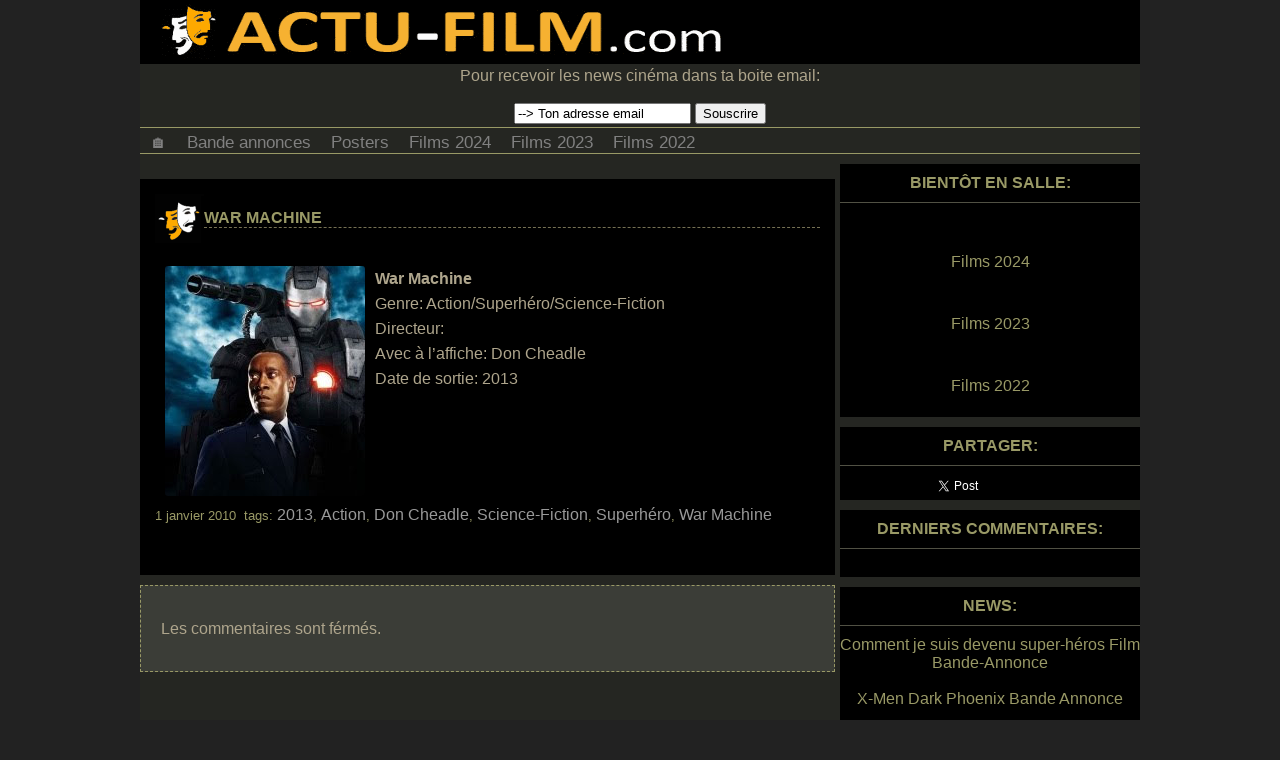

--- FILE ---
content_type: text/html; charset=UTF-8
request_url: https://actu-film.com/war-machine/
body_size: 5480
content:
<!DOCTYPE html>
<html lang="fr">

<head>
<meta charset="UTF-8" />
<meta name="viewport" content="user-scalable=yes, initial-scale=1.0, width=device-width"/>
<link href="https://actu-film.com/wp-content/themes/skinr/style.css" rel="stylesheet" media="all" type="text/css" />
	
<link href="https://actu-film.com/wp-content/themes/skinr/responsive.css" rel="stylesheet" media="(max-width: 960px)" type="text/css" />

<title>  War Machine</title>

<meta name="referrer" content="unsafe-url">

<link rel="Shortcut Icon" href="https://actu-film.com/favicon.ico" type="image/x-icon" />
<link rel="icon" href="https://actu-film.com/favicon.ico" type="image/x-icon" />

<link rel="alternate" type="application/rss+xml" title="RSS" href="https://actu-film.com/feed/" />

<meta name='robots' content='max-image-preview:large' />
	<style>img:is([sizes="auto" i], [sizes^="auto," i]) { contain-intrinsic-size: 3000px 1500px }</style>
	<link rel='dns-prefetch' href='//stats.wp.com' />
<link rel='preconnect' href='//i0.wp.com' />
<link rel='stylesheet' id='wp-block-library-css' href='https://actu-film.com/wp-includes/css/dist/block-library/style.min.css' type='text/css' media='all' />
<style id='classic-theme-styles-inline-css' type='text/css'>
/*! This file is auto-generated */
.wp-block-button__link{color:#fff;background-color:#32373c;border-radius:9999px;box-shadow:none;text-decoration:none;padding:calc(.667em + 2px) calc(1.333em + 2px);font-size:1.125em}.wp-block-file__button{background:#32373c;color:#fff;text-decoration:none}
</style>
<link rel='stylesheet' id='mediaelement-css' href='https://actu-film.com/wp-includes/js/mediaelement/mediaelementplayer-legacy.min.css' type='text/css' media='all' />
<link rel='stylesheet' id='wp-mediaelement-css' href='https://actu-film.com/wp-includes/js/mediaelement/wp-mediaelement.min.css' type='text/css' media='all' />
<style id='jetpack-sharing-buttons-style-inline-css' type='text/css'>
.jetpack-sharing-buttons__services-list{display:flex;flex-direction:row;flex-wrap:wrap;gap:0;list-style-type:none;margin:5px;padding:0}.jetpack-sharing-buttons__services-list.has-small-icon-size{font-size:12px}.jetpack-sharing-buttons__services-list.has-normal-icon-size{font-size:16px}.jetpack-sharing-buttons__services-list.has-large-icon-size{font-size:24px}.jetpack-sharing-buttons__services-list.has-huge-icon-size{font-size:36px}@media print{.jetpack-sharing-buttons__services-list{display:none!important}}.editor-styles-wrapper .wp-block-jetpack-sharing-buttons{gap:0;padding-inline-start:0}ul.jetpack-sharing-buttons__services-list.has-background{padding:1.25em 2.375em}
</style>
<style id='global-styles-inline-css' type='text/css'>
:root{--wp--preset--aspect-ratio--square: 1;--wp--preset--aspect-ratio--4-3: 4/3;--wp--preset--aspect-ratio--3-4: 3/4;--wp--preset--aspect-ratio--3-2: 3/2;--wp--preset--aspect-ratio--2-3: 2/3;--wp--preset--aspect-ratio--16-9: 16/9;--wp--preset--aspect-ratio--9-16: 9/16;--wp--preset--color--black: #000000;--wp--preset--color--cyan-bluish-gray: #abb8c3;--wp--preset--color--white: #ffffff;--wp--preset--color--pale-pink: #f78da7;--wp--preset--color--vivid-red: #cf2e2e;--wp--preset--color--luminous-vivid-orange: #ff6900;--wp--preset--color--luminous-vivid-amber: #fcb900;--wp--preset--color--light-green-cyan: #7bdcb5;--wp--preset--color--vivid-green-cyan: #00d084;--wp--preset--color--pale-cyan-blue: #8ed1fc;--wp--preset--color--vivid-cyan-blue: #0693e3;--wp--preset--color--vivid-purple: #9b51e0;--wp--preset--gradient--vivid-cyan-blue-to-vivid-purple: linear-gradient(135deg,rgba(6,147,227,1) 0%,rgb(155,81,224) 100%);--wp--preset--gradient--light-green-cyan-to-vivid-green-cyan: linear-gradient(135deg,rgb(122,220,180) 0%,rgb(0,208,130) 100%);--wp--preset--gradient--luminous-vivid-amber-to-luminous-vivid-orange: linear-gradient(135deg,rgba(252,185,0,1) 0%,rgba(255,105,0,1) 100%);--wp--preset--gradient--luminous-vivid-orange-to-vivid-red: linear-gradient(135deg,rgba(255,105,0,1) 0%,rgb(207,46,46) 100%);--wp--preset--gradient--very-light-gray-to-cyan-bluish-gray: linear-gradient(135deg,rgb(238,238,238) 0%,rgb(169,184,195) 100%);--wp--preset--gradient--cool-to-warm-spectrum: linear-gradient(135deg,rgb(74,234,220) 0%,rgb(151,120,209) 20%,rgb(207,42,186) 40%,rgb(238,44,130) 60%,rgb(251,105,98) 80%,rgb(254,248,76) 100%);--wp--preset--gradient--blush-light-purple: linear-gradient(135deg,rgb(255,206,236) 0%,rgb(152,150,240) 100%);--wp--preset--gradient--blush-bordeaux: linear-gradient(135deg,rgb(254,205,165) 0%,rgb(254,45,45) 50%,rgb(107,0,62) 100%);--wp--preset--gradient--luminous-dusk: linear-gradient(135deg,rgb(255,203,112) 0%,rgb(199,81,192) 50%,rgb(65,88,208) 100%);--wp--preset--gradient--pale-ocean: linear-gradient(135deg,rgb(255,245,203) 0%,rgb(182,227,212) 50%,rgb(51,167,181) 100%);--wp--preset--gradient--electric-grass: linear-gradient(135deg,rgb(202,248,128) 0%,rgb(113,206,126) 100%);--wp--preset--gradient--midnight: linear-gradient(135deg,rgb(2,3,129) 0%,rgb(40,116,252) 100%);--wp--preset--font-size--small: 13px;--wp--preset--font-size--medium: 20px;--wp--preset--font-size--large: 36px;--wp--preset--font-size--x-large: 42px;--wp--preset--spacing--20: 0.44rem;--wp--preset--spacing--30: 0.67rem;--wp--preset--spacing--40: 1rem;--wp--preset--spacing--50: 1.5rem;--wp--preset--spacing--60: 2.25rem;--wp--preset--spacing--70: 3.38rem;--wp--preset--spacing--80: 5.06rem;--wp--preset--shadow--natural: 6px 6px 9px rgba(0, 0, 0, 0.2);--wp--preset--shadow--deep: 12px 12px 50px rgba(0, 0, 0, 0.4);--wp--preset--shadow--sharp: 6px 6px 0px rgba(0, 0, 0, 0.2);--wp--preset--shadow--outlined: 6px 6px 0px -3px rgba(255, 255, 255, 1), 6px 6px rgba(0, 0, 0, 1);--wp--preset--shadow--crisp: 6px 6px 0px rgba(0, 0, 0, 1);}:where(.is-layout-flex){gap: 0.5em;}:where(.is-layout-grid){gap: 0.5em;}body .is-layout-flex{display: flex;}.is-layout-flex{flex-wrap: wrap;align-items: center;}.is-layout-flex > :is(*, div){margin: 0;}body .is-layout-grid{display: grid;}.is-layout-grid > :is(*, div){margin: 0;}:where(.wp-block-columns.is-layout-flex){gap: 2em;}:where(.wp-block-columns.is-layout-grid){gap: 2em;}:where(.wp-block-post-template.is-layout-flex){gap: 1.25em;}:where(.wp-block-post-template.is-layout-grid){gap: 1.25em;}.has-black-color{color: var(--wp--preset--color--black) !important;}.has-cyan-bluish-gray-color{color: var(--wp--preset--color--cyan-bluish-gray) !important;}.has-white-color{color: var(--wp--preset--color--white) !important;}.has-pale-pink-color{color: var(--wp--preset--color--pale-pink) !important;}.has-vivid-red-color{color: var(--wp--preset--color--vivid-red) !important;}.has-luminous-vivid-orange-color{color: var(--wp--preset--color--luminous-vivid-orange) !important;}.has-luminous-vivid-amber-color{color: var(--wp--preset--color--luminous-vivid-amber) !important;}.has-light-green-cyan-color{color: var(--wp--preset--color--light-green-cyan) !important;}.has-vivid-green-cyan-color{color: var(--wp--preset--color--vivid-green-cyan) !important;}.has-pale-cyan-blue-color{color: var(--wp--preset--color--pale-cyan-blue) !important;}.has-vivid-cyan-blue-color{color: var(--wp--preset--color--vivid-cyan-blue) !important;}.has-vivid-purple-color{color: var(--wp--preset--color--vivid-purple) !important;}.has-black-background-color{background-color: var(--wp--preset--color--black) !important;}.has-cyan-bluish-gray-background-color{background-color: var(--wp--preset--color--cyan-bluish-gray) !important;}.has-white-background-color{background-color: var(--wp--preset--color--white) !important;}.has-pale-pink-background-color{background-color: var(--wp--preset--color--pale-pink) !important;}.has-vivid-red-background-color{background-color: var(--wp--preset--color--vivid-red) !important;}.has-luminous-vivid-orange-background-color{background-color: var(--wp--preset--color--luminous-vivid-orange) !important;}.has-luminous-vivid-amber-background-color{background-color: var(--wp--preset--color--luminous-vivid-amber) !important;}.has-light-green-cyan-background-color{background-color: var(--wp--preset--color--light-green-cyan) !important;}.has-vivid-green-cyan-background-color{background-color: var(--wp--preset--color--vivid-green-cyan) !important;}.has-pale-cyan-blue-background-color{background-color: var(--wp--preset--color--pale-cyan-blue) !important;}.has-vivid-cyan-blue-background-color{background-color: var(--wp--preset--color--vivid-cyan-blue) !important;}.has-vivid-purple-background-color{background-color: var(--wp--preset--color--vivid-purple) !important;}.has-black-border-color{border-color: var(--wp--preset--color--black) !important;}.has-cyan-bluish-gray-border-color{border-color: var(--wp--preset--color--cyan-bluish-gray) !important;}.has-white-border-color{border-color: var(--wp--preset--color--white) !important;}.has-pale-pink-border-color{border-color: var(--wp--preset--color--pale-pink) !important;}.has-vivid-red-border-color{border-color: var(--wp--preset--color--vivid-red) !important;}.has-luminous-vivid-orange-border-color{border-color: var(--wp--preset--color--luminous-vivid-orange) !important;}.has-luminous-vivid-amber-border-color{border-color: var(--wp--preset--color--luminous-vivid-amber) !important;}.has-light-green-cyan-border-color{border-color: var(--wp--preset--color--light-green-cyan) !important;}.has-vivid-green-cyan-border-color{border-color: var(--wp--preset--color--vivid-green-cyan) !important;}.has-pale-cyan-blue-border-color{border-color: var(--wp--preset--color--pale-cyan-blue) !important;}.has-vivid-cyan-blue-border-color{border-color: var(--wp--preset--color--vivid-cyan-blue) !important;}.has-vivid-purple-border-color{border-color: var(--wp--preset--color--vivid-purple) !important;}.has-vivid-cyan-blue-to-vivid-purple-gradient-background{background: var(--wp--preset--gradient--vivid-cyan-blue-to-vivid-purple) !important;}.has-light-green-cyan-to-vivid-green-cyan-gradient-background{background: var(--wp--preset--gradient--light-green-cyan-to-vivid-green-cyan) !important;}.has-luminous-vivid-amber-to-luminous-vivid-orange-gradient-background{background: var(--wp--preset--gradient--luminous-vivid-amber-to-luminous-vivid-orange) !important;}.has-luminous-vivid-orange-to-vivid-red-gradient-background{background: var(--wp--preset--gradient--luminous-vivid-orange-to-vivid-red) !important;}.has-very-light-gray-to-cyan-bluish-gray-gradient-background{background: var(--wp--preset--gradient--very-light-gray-to-cyan-bluish-gray) !important;}.has-cool-to-warm-spectrum-gradient-background{background: var(--wp--preset--gradient--cool-to-warm-spectrum) !important;}.has-blush-light-purple-gradient-background{background: var(--wp--preset--gradient--blush-light-purple) !important;}.has-blush-bordeaux-gradient-background{background: var(--wp--preset--gradient--blush-bordeaux) !important;}.has-luminous-dusk-gradient-background{background: var(--wp--preset--gradient--luminous-dusk) !important;}.has-pale-ocean-gradient-background{background: var(--wp--preset--gradient--pale-ocean) !important;}.has-electric-grass-gradient-background{background: var(--wp--preset--gradient--electric-grass) !important;}.has-midnight-gradient-background{background: var(--wp--preset--gradient--midnight) !important;}.has-small-font-size{font-size: var(--wp--preset--font-size--small) !important;}.has-medium-font-size{font-size: var(--wp--preset--font-size--medium) !important;}.has-large-font-size{font-size: var(--wp--preset--font-size--large) !important;}.has-x-large-font-size{font-size: var(--wp--preset--font-size--x-large) !important;}
:where(.wp-block-post-template.is-layout-flex){gap: 1.25em;}:where(.wp-block-post-template.is-layout-grid){gap: 1.25em;}
:where(.wp-block-columns.is-layout-flex){gap: 2em;}:where(.wp-block-columns.is-layout-grid){gap: 2em;}
:root :where(.wp-block-pullquote){font-size: 1.5em;line-height: 1.6;}
</style>
	<style>img#wpstats{display:none}</style>
		
</head>

<body>

<div class="wrapper">


<div class="header">

<a href="https://actu-film.com">
<div class="site-logo">
 
</div>
</a>
     
<div class="clear"></div>


<div class="header-ads">


<div class="leaderboardhot">

</div>

<div class="leaderboardad">


<center><form id="subform" action="https://feedburner.google.com/fb/a/mailverify" method="post" target="popupwindow" onsubmit="window.open('https://feedburner.google.com/fb/a/mailverify?uri=movieteasertrailer&amp;loc=fr_FR', 'popupwindow', 'scrollbars=yes,width=550,height=520');return true">
 <label>Pour recevoir les news cinéma dans ta boite email:</label><br><br>
 <input type="text" onfocus="if (this.value == this.defaultValue) {this.value = '';this.style.color='#a7a7a7';}" onblur="if (this.value == this.defaultValue || this.value == '') {this.value = this.defaultValue;this.style.color='#a7a7a7';}" value="--> Ton adresse email" class="nf-email" name="email">
 <input type="hidden" value="movieteasertrailer" name="uri">
 <input type="hidden" name="loc" value="fr_FR">
 <input type="submit" value="Souscrire">
</form></center>

 

</div>
<div class="clear"> </div>


</div>

<div class="clear"></div>

<div class="menu">
              
<ul class="topnav">

	<li><a href="https://actu-film.com" title=""Actu Film : Ciné, Film, Actualité, Actu-Film.com">🏠</a></li>
	<li><a href="https://actu-film.com/bande-annonce" title="Les dernières bande annonces de films">Bande annonces</a></li>
	<li><a href="https://actu-film.com/affiche-film" title="Affiches de films et posters cinéma">Posters</a></li>
	<li><a href="https://actu-film.com/films-2024/">Films 2024</a></li>
	<li><a href="https://actu-film.com/films-2023/">Films 2023</a></li>
	<li><a href="https://actu-film.com/films-2022/">Films 2022</a></li>

<li class="icon">
    <a href="javascript:void(0);" onclick="myFunction()">&#9776;</a>
</li>
</ul>
</div>


	</div>

<div class="clear"></div>




<div id="content">	

<div class="ad-container"><div class="ad-title">Annonces</div>

</div>
		
  	
	<div class="post">
		<div class="post-title">
		<h2><a href="https://actu-film.com/war-machine/">War Machine</a></h2>
		</div>
		<div class="post-desc">
		<p><img data-recalc-dims="1" decoding="async" style="display: block; float: left; margin: 0px 10px 10px;  cursor: pointer; width: 200px; height: 230px;" src="https://i0.wp.com/1.bp.blogspot.com/_DoMhhutmGHk/S8xji9bvr-I/AAAAAAAAAAs/GYAKbbuDBeQ/s400/War-Machine-Movie.jpg?ssl=1" alt="War Machine le film" id="BLOGGER_PHOTO_ID_5461849900351205346" border="0" /><strong>War Machine</strong><br />
Genre: Action/Superhéro/Science-Fiction<br />
Directeur:<br />
Avec à l&rsquo;affiche: Don Cheadle<br />
Date de sortie: 2013</p>

<br>
<div class="ad-container2">

</div>

		</div>
		<div class="postmetadata">
			1 janvier 2010&nbsp;			tags: <a href="https://actu-film.com/film/2013/" rel="tag">2013</a>, <a href="https://actu-film.com/film/action/" rel="tag">Action</a>, <a href="https://actu-film.com/film/don-cheadle/" rel="tag">Don Cheadle</a>, <a href="https://actu-film.com/film/science-fiction/" rel="tag">Science-Fiction</a>, <a href="https://actu-film.com/film/superhero/" rel="tag">Superhéro</a>, <a href="https://actu-film.com/film/war-machine/" rel="tag">War Machine</a><br />		</div>
		<div class="postrelated"></div>
	</div>


<!-- You can start editing here. -->
<div id="commentssection">

			<p class="nocomments">Les commentaires sont férmés.</p>
	

</div>
		
	</div>
	

<div class="sidebar">

	<div class="widget"><h3>Bientôt en salle:</h3>

<ul>
<br><br>
<li><a href="https://actu-film.com/films-2024.html">Films 2024</a></li>
<br><br>
<li><a href="https://actu-film.com/films-2023.html">Films 2023</a></li>
<br><br>
	<li><a href="https://actu-film.com/films-2022.html">Films 2022</a></li>


</ul>
<br>

	</div>


<div class="widget">
<h3>Partager:</h3>


<iframe allowtransparency="true" frameborder="0" scrolling="no" src="https://platform.twitter.com/widgets/tweet_button.html" style="width:130px; height:20px;"></iframe>
</div>


<div class="widget">
        <h3>Derniers Commentaires:</h3>
<div class="recentcomments">
  <li><!-- no comments yet --></li></div>
<br>
 </div>

<div class="widget"><h3>News:</h3>
	<ul><a href="https://actu-film.com/comment-je-suis-devenu-super-heros-film-bande-annonce/" rel="bookmark" title="Permanent Link: Comment je suis devenu super-héros Film Bande-Annonce">Comment je suis devenu super-héros Film Bande-Annonce</a></ul><br/><ul><a href="https://actu-film.com/x-men-dark-phoenix-bande-annonce/" rel="bookmark" title="Permanent Link: X-Men Dark Phoenix Bande Annonce">X-Men Dark Phoenix Bande Annonce</a></ul><br/><ul><a href="https://actu-film.com/alice-t-bande-annonce/" rel="bookmark" title="Permanent Link: Alice T. bande annonce">Alice T. bande annonce</a></ul><br/><ul><a href="https://actu-film.com/bande-annonce-du-film-ptites-histoires-au-clair-de-lune/" rel="bookmark" title="Permanent Link: Bande Annonce du film P&#039;tites histoires au clair de Lune">Bande Annonce du film P&#039;tites histoires au clair de Lune</a></ul><br/><ul><a href="https://actu-film.com/vaiana-la-legende-du-bout-du-monde-bande-annonce/" rel="bookmark" title="Permanent Link: Vaiana la légende du bout du monde Bande Annonce">Vaiana la légende du bout du monde Bande Annonce</a></ul><br/><ul><a href="https://actu-film.com/assassins-creed-bande-annonce/" rel="bookmark" title="Permanent Link: Assassin&#039;s Creed Bande Annonce">Assassin&#039;s Creed Bande Annonce</a></ul><br/><ul><a href="https://actu-film.com/yoga-hosers-bande-annonce/" rel="bookmark" title="Permanent Link: Yoga Hosers Bande Annonce">Yoga Hosers Bande Annonce</a></ul><br/><ul><a href="https://actu-film.com/inferno-bande-annonce/" rel="bookmark" title="Permanent Link: Inferno Bande Annonce">Inferno Bande Annonce</a></ul><br/><ul><a href="https://actu-film.com/uss-indianapolis-bande-annonce/" rel="bookmark" title="Permanent Link: USS Indianapolis Bande Annonce">USS Indianapolis Bande Annonce</a></ul><br/><ul><a href="https://actu-film.com/bande-annonce-et-affiche-de-beast-avec-garret-dillahunt-et-chad-mckinney/" rel="bookmark" title="Permanent Link: Bande annonce et affiche de Beast avec Garret Dillahunt et Chad McKinney">Bande annonce et affiche de Beast avec Garret Dillahunt et Chad McKinney</a></ul><br/></div>

</div>

<div class="clear"></div>

<div class="footer">
&copy; 2026 Actu-Film.com | <a href="https://actu-film.com/privacy-policy/">Confidentialité</a> | Actu Film, <a href="https://actu-film.com">Actu Ciné</a></div>

<script type="speculationrules">
{"prefetch":[{"source":"document","where":{"and":[{"href_matches":"\/*"},{"not":{"href_matches":["\/wp-*.php","\/wp-admin\/*","\/wp-content\/uploads\/*","\/wp-content\/*","\/wp-content\/plugins\/*","\/wp-content\/themes\/skinr\/*","\/*\\?(.+)"]}},{"not":{"selector_matches":"a[rel~=\"nofollow\"]"}},{"not":{"selector_matches":".no-prefetch, .no-prefetch a"}}]},"eagerness":"conservative"}]}
</script>
<script type="text/javascript" id="jetpack-stats-js-before">
/* <![CDATA[ */
_stq = window._stq || [];
_stq.push([ "view", JSON.parse("{\"v\":\"ext\",\"blog\":\"6288035\",\"post\":\"3576\",\"tz\":\"0\",\"srv\":\"actu-film.com\",\"j\":\"1:15.0.2\"}") ]);
_stq.push([ "clickTrackerInit", "6288035", "3576" ]);
/* ]]> */
</script>
<script type="text/javascript" src="https://stats.wp.com/e-202603.js" id="jetpack-stats-js" defer="defer" data-wp-strategy="defer"></script>

</div>

<script>
(function(w, d){
	var b = d.getElementsByTagName('body')[0];
	var s = d.createElement("script"); s.async = true;
	var v = !("IntersectionObserver" in w) ? "8.8.0" : "10.9.0";
	s.src = "https://cdnjs.cloudflare.com/ajax/libs/vanilla-lazyload/" + v + "/lazyload.min.js";
	w.lazyLoadOptions = {elements_selector: ".lazy"}; 
	b.appendChild(s);
}(window, document));

</script>

<button onclick="topFunction()" id="myBtn" title="Go to top">&#9650;</button>
<script>window.onscroll = function() {scrollFunction()};
function scrollFunction() {if (document.body.scrollTop > 20 || document.documentElement.scrollTop > 20){document.getElementById("myBtn").style.display = "block";} else {document.getElementById("myBtn").style.display = "none";}
if (document.body.scrollTop > 1700 || document.documentElement.scrollTop > 1700){document.getElementById("myheader").className = "headerfl";} else {document.getElementById("myheader").className = "header";}} function topFunction() {document.body.scrollTop = 0;document.documentElement.scrollTop = 0;} 

function apply(){var a=document.commentform.submit,b=document.commentform.enable;a.disabled=!0;1==b.checked&&(a.disabled=!1);0==b.checked&&(a.enabled=!1)}
function myFunction(){document.getElementsByClassName("topnav")[0].classList.toggle("responsive")};
</script>


<script defer src="https://static.cloudflareinsights.com/beacon.min.js/vcd15cbe7772f49c399c6a5babf22c1241717689176015" integrity="sha512-ZpsOmlRQV6y907TI0dKBHq9Md29nnaEIPlkf84rnaERnq6zvWvPUqr2ft8M1aS28oN72PdrCzSjY4U6VaAw1EQ==" data-cf-beacon='{"version":"2024.11.0","token":"71843a26dad74566933e23220210127e","r":1,"server_timing":{"name":{"cfCacheStatus":true,"cfEdge":true,"cfExtPri":true,"cfL4":true,"cfOrigin":true,"cfSpeedBrain":true},"location_startswith":null}}' crossorigin="anonymous"></script>
</body>
</html>

--- FILE ---
content_type: text/css
request_url: https://actu-film.com/wp-content/themes/skinr/style.css
body_size: 1375
content:
html,body {
background:#222;
color:#AEA58C;
font-family:arial,sans-serif;
font-size:16px;
font-weight:400;
margin:0;
padding:0;
position:relative;
width:100%
}

.clear {
clear:both
}

a {
color:#996;
font-size:16px;
text-decoration:none
}

a:hover {
color:#AEA58C
}

h1,h2,h3 {
text-transform:uppercase
}

h2 {
font-size:16px;
font-weight:700;
margin:0
}

h3 {
border-bottom:1px solid #515144;
font-size:16px;
font-weight:700;
margin:0
}

p {
margin:0;
padding:0
}

ul {
margin:0;
padding:0
}

li {
list-style:none;
margin:0;
padding:0
}

li a:hover {
text-decoration:none
}

ol {
margin:0;
padding:0
}

a:active {
text-decoration:none
}

a:selected {
text-decoration:none
}

img {
border-radius:3px;
height:auto;
max-width:100%
}

a img {
border-radius:3px;
margin:0;
text-decoration:none
}

.aligncenter,div.aligncenter {
display:block;
margin:5px auto
}

.alignright {
float:right;
margin:5px 0 20px 10px
}

.alignleft {
float:left;
margin:5px 10px 10px 0
}

a img.alignright {
float:right;
margin:5px 0 20px 20px
}

a img.alignleft {
float:left;
margin:5px 20px 20px 0
}

a img.aligncenter {
display:block;
margin-left:auto;
margin-right:auto
}

.wrapper {
background-color:#252622;
margin:auto;
width:1000px
}

.header {
width:100%
}

.site-logo {
background-color:#000;
background-image:url(https://i1.wp.com/actu-film.com/wp-content/themes/skinr/images/banner1.png?ssl=1);
background-repeat:no-repeat;
display:block;
float:left;
height:64px;
width:100%
}

#content {
float:left;
margin:0;
margin-bottom:10px;
width:695px
}

#content.full {
width:100%
}

#content p {
line-height:25px;
margin:10px 0
}

.ad-container {
margin-bottom:15px;
margin-top:5px;
text-align:center
}

.ad-container1 {
margin-bottom:10px;
margin-top:15px;
text-align:center
}

.ad-container2 {
margin-bottom:10px;
margin-top:20px;
text-align:center
}

.ad-title {
display:none;
font-size:small;
text-align:left
}

.post {
background-color:#000;
padding:15px
}

.post h2 {
border-bottom:1px dashed #767154
}

.post-title {
background-image:url(https://i0.wp.com/actu-film.com/wp-content/themes/skinr/images/logo2.png?ssl=1);
background-repeat:no-repeat;
box-sizing:border-box;
padding-bottom:28px;
padding-left:49px;
padding-top:15px;
text-transform:uppercase;
width:100%
}

.post-info {
font-size:small;
font-style:italic;
margin-top:8px;
text-transform:none
}

.post-date {
float:left
}

.post-commentcount {
float:right
}

.post-commentcount a {
font-size:small
}

.post-desc {
width:100%
}

.sidebar {
float:right;
margin:0;
margin-bottom:10px;
width:300px
}

.sidebar li {
padding:0
}

.sidebar li a {
display:block;
padding:4px 0
}

.widget {
background:#000;
margin-bottom:10px;
text-align:center
}

.widget h3 {
color:#996;
margin-bottom:10px;
padding:10px
}

.recentcomments {
padding-left:15px;
text-align:left
}

.recentcomments ul {
margin-bottom:10px
}

.recentcomments li a {
display:inline
}

.tags {
background:#f1f1f1;
border-bottom:2px solid #E2E2E2;
border-radius:3px;
float:left;
font-size:13px;
font-weight:700;
line-height:25px;
margin:0;
padding:10px 15px;
text-transform:uppercase
}

.tags a {
font-size:13px;
font-weight:700;
padding:5px;
text-transform:uppercase
}

.footer {
background:#000;
border-top:3px solid #996;
font-size:14px;
font-weight:700;
line-height:20px;
margin-top:15px;
text-align:center;
width:100%
}

.footer a {
font-size:14px;
font-weight:700
}

.header-ads {
margin-bottom:3px;
margin-top:3px;
padding:0
}

.menu {
margin-bottom:10px
}

.postmetadata {
clear:both;
color:#996;
font-size:small
}

.postmetadata a {
color:#999;
text-decoration:none
}

.postmetadata a:hover {
color:#666;
text-decoration:underline
}

.postrelated {
clear:both;
font-size:90%;
margin:16px 0 0;
padding:15px 5px 5px 15px
}

ul.topnav {
border:1px solid #996;
border-width:1px 0;
list-style-type:none;
margin:0;
overflow:hidden;
padding:0
}

ul.topnav li {
float:left
}

ul.topnav li a {
color:gray;
display:inline-block;
font-size:17px;
padding:5px 10px 0;
text-align:center;
text-decoration:none;
transition:.3s
}

ul.topnav li a:hover {
background-color:#F3F3F3
}

ul.topnav li.icon {
display:none
}

iframe {
max-height:100%;
max-width:100%
}

.leaderboardhot {
float:left
}

.adaol {
height:360px;
max-width:560px;
width:100%
}

.navigation {
font-size:.9em;
padding:2px
}

.pagenavi {
float:right
}

.post-desc h3 {
margin-bottom:5px
}

.feature1 {
float:left;
font-size:14px;
font-weight:400;
margin-right:10px;
width:350px
}

.feature1 .recentcomments {
padding-left:0
}

.feature2 {
margin-left:365px
}

.feature3 {
text-align:center
}

.feature3 .movieposter {
display:inline-block;
float:none;
margin-bottom:10px
}

.navcontainer {
width:100%
}

.navcontainer ul {
list-style-type:none;
margin:0;
padding:0;
text-align:center
}

.navcontainer ul li {
display:inline-block;
margin-bottom:5px;
white-space:nowrap
}

.navcontainer ul li a {
color:#fff;
font-size:16px;
padding:.2em .6em;
text-decoration:none
}

.navcontainer ul li a:hover {
background-color:#AEA58C;
color:#fff
}

#movielist {
vertical-align:top;
width:100%
}

#movielist .movie {
display:inline-block;
margin-bottom:15px;
vertical-align:top;
width:485px
}

.movieposter {
float:left;
margin-right:5px;
text-align:center;
vertical-align:top;
width:210px
}

.movieposter img {
height:auto;
width:200px
}

.moviedesc {
font-size:small;
margin-left:212px;
vertical-align:top
}

.moviedescshort {
display:none;
font-size:small
}

.moviemonth {
margin:auto
}

.monthtitle {
color:#FFED05;
font-size:2em;
font-weight:700;
text-align:center
}

.video {
background:none!important;
color:inherit;
cursor:pointer;
font:inherit;
padding:1px 6px
}

#moverlay{position:fixed;display:none;width:100%;height:100%;top:0;left:0;right:0;bottom:0;z-index:2;background:rgba(0,0,0,0.4);cursor:pointer}
#mmodal{position:absolute;top:50%;left:50%;width:100%;transform:translate(-50%,-50%);-ms-transform:translate(-50%,-50%)}

#commentssection {
background-color:#3b3d37;
border:1px dashed #996;
clear:both;
margin:10px 0;
padding:20px
}

#commentssection h3 {
color:#996;
font-family:georgia,times,verdana;
font-size:12pt;
font-style:normal;
font-weight:300;
margin:0
}

#commentform {
background:#000;
border:1px dashed #515144;
margin:0 0 20px;
padding:0;
text-align:center
}

#commentform a {
border-bottom:1px dotted #465D71;
line-height:14pt;
text-decoration:none
}

#comment {
box-sizing:border-box;
margin:5px 5px 0 0;
width:95%
}

#author,#email,#url,#comment,#submit {
background:#fff;
border:none;
border:1px solid #B2B2B2;
font-family:verdana,arial,times;
font-size:8pt;
margin:5px 5px 0 0;
padding:6px
}

#submit {
margin:5px 5px 0 0
}

ol.commentlist {
list-style-type:none
}

ol.commentlist li {
background:#4D4E49;
margin:10px 0;
overflow:hidden;
padding:5px 0 5px 10px
}

ol.commentlist li.alt {
background:#252622
}

ol.commentlist li p {
line-height:14pt;
margin:6px 0;
padding:0 12px 0 0
}

ol.commentlist a {
color:#74756F;
text-decoration:underline
}

ol.commentlist .anchorL {
text-decoration:none
}

ol.commentlist .avatar {
float:left;
margin:0;
padding:0 4px 0 0
}

cite {
font-family:arial,verdana,tahoma;
font-size:9pt;
font-style:normal;
font-weight:700
}

cite a {
border-bottom:1px dotted #465D71;
color:#000;
text-decoration:none
}

#myBtn {
background-color:grey;
border:none;
border-radius:6px;
bottom:20px;
color:#fff;
cursor:pointer;
display:none;
padding:10px;
position:fixed;
right:30px;
z-index:99
}

#myBtn:hover {
background-color:#555
}